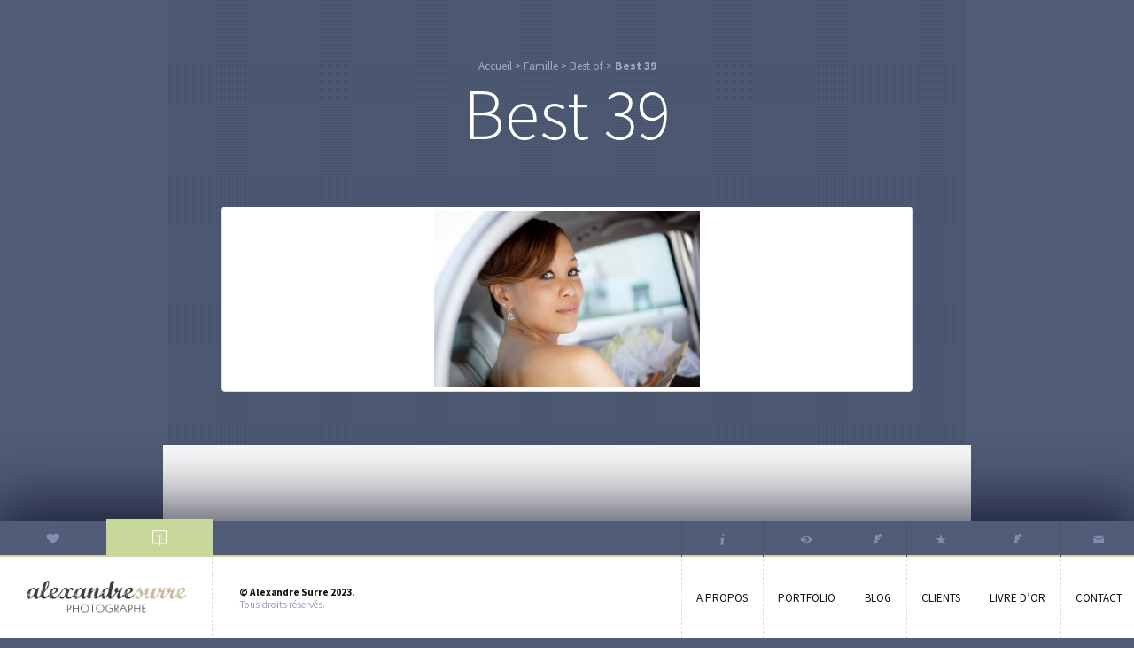

--- FILE ---
content_type: text/html; charset=UTF-8
request_url: http://www.alexandresurre.com/galerie/best-of/best-39/
body_size: 4870
content:
<!DOCTYPE html>
<!--[if lt IE 7]><html class="no-js lt-ie9 lt-ie8 lt-ie7" lang="fr-FR"><![endif]-->
<!--[if IE 7]><html class="no-js lt-ie9 lt-ie8" lang="fr-FR"><![endif]-->
<!--[if IE 8]><html class="no-js lt-ie9" lang="fr-FR"><![endif]-->
<!--[if gt IE 8]><!--><html class="no-js" lang="fr-FR"><!--<![endif]-->
<head>
	<meta charset="utf-8">
	<title>Best 39 - Alexandre Surre</title>
	<meta name="viewport" content="width=device-width, initial-scale=1.0">

	<link rel="icon" type="image/png" href="http://www.alexandresurre.com/wp-content/themes/alexandresurre/assets/img/favicon.png" />

	
	<!-- This site is optimized with the Yoast SEO plugin v15.9.1 - https://yoast.com/wordpress/plugins/seo/ -->
	<meta name="robots" content="index, follow, max-snippet:-1, max-image-preview:large, max-video-preview:-1" />
	<link rel="canonical" href="http://www.alexandresurre.com/wp-content/uploads/2014/03/Best-39.jpg" />
	<meta property="og:locale" content="fr_FR" />
	<meta property="og:type" content="article" />
	<meta property="og:title" content="Best 39 - Alexandre Surre" />
	<meta property="og:description" content="Best of photographe Alexandre Surre, reportage de mariage, trash the dress." />
	<meta property="og:url" content="http://www.alexandresurre.com/wp-content/uploads/2014/03/Best-39.jpg" />
	<meta property="og:site_name" content="Alexandre Surre" />
	<meta property="og:image" content="http://www.alexandresurre.com/wp-content/uploads/2014/03/Best-39.jpg" />
	<meta property="og:image:width" content="2738" />
	<meta property="og:image:height" content="1825" />
	<script type="application/ld+json" class="yoast-schema-graph">{"@context":"https://schema.org","@graph":[{"@type":["Person","Organization"],"@id":"https://www.alexandresurre.com/#/schema/person/3ffdcb0fecfe3aafc7b1013b88431256","name":"AlexSurre","image":{"@type":"ImageObject","@id":"https://www.alexandresurre.com/#personlogo","inLanguage":"fr-FR","url":"http://1.gravatar.com/avatar/4350aa905290c9703ca95b9136d97e57?s=96&d=mm&r=g","caption":"AlexSurre"},"logo":{"@id":"https://www.alexandresurre.com/#personlogo"}},{"@type":"WebSite","@id":"https://www.alexandresurre.com/#website","url":"https://www.alexandresurre.com/","name":"Alexandre Surre","description":"Photographe professionnel","publisher":{"@id":"https://www.alexandresurre.com/#/schema/person/3ffdcb0fecfe3aafc7b1013b88431256"},"potentialAction":[{"@type":"SearchAction","target":"https://www.alexandresurre.com/?s={search_term_string}","query-input":"required name=search_term_string"}],"inLanguage":"fr-FR"},{"@type":"WebPage","@id":"http://www.alexandresurre.com/wp-content/uploads/2014/03/Best-39.jpg#webpage","url":"http://www.alexandresurre.com/wp-content/uploads/2014/03/Best-39.jpg","name":"Best 39 - Alexandre Surre","isPartOf":{"@id":"https://www.alexandresurre.com/#website"},"datePublished":"2014-05-25T20:53:15+00:00","dateModified":"2014-05-25T20:53:15+00:00","breadcrumb":{"@id":"http://www.alexandresurre.com/wp-content/uploads/2014/03/Best-39.jpg#breadcrumb"},"inLanguage":"fr-FR","potentialAction":[{"@type":"ReadAction","target":["http://www.alexandresurre.com/wp-content/uploads/2014/03/Best-39.jpg"]}]},{"@type":"BreadcrumbList","@id":"http://www.alexandresurre.com/wp-content/uploads/2014/03/Best-39.jpg#breadcrumb","itemListElement":[{"@type":"ListItem","position":1,"item":{"@type":"WebPage","@id":"https://www.alexandresurre.com/","url":"https://www.alexandresurre.com/","name":"Accueil"}},{"@type":"ListItem","position":2,"item":{"@type":"WebPage","@id":"http://www.alexandresurre.com/univers/famille/","url":"http://www.alexandresurre.com/univers/famille/","name":"Famille"}},{"@type":"ListItem","position":3,"item":{"@type":"WebPage","@id":"http://www.alexandresurre.com/galerie/best-of/","url":"http://www.alexandresurre.com/galerie/best-of/","name":"Best of"}},{"@type":"ListItem","position":4,"item":{"@type":"WebPage","@id":"http://www.alexandresurre.com/wp-content/uploads/2014/03/Best-39.jpg","url":"http://www.alexandresurre.com/wp-content/uploads/2014/03/Best-39.jpg","name":"Best 39"}}]}]}</script>
	<!-- / Yoast SEO plugin. -->


<link rel='dns-prefetch' href='//ajax.googleapis.com' />
<link rel='dns-prefetch' href='//fonts.googleapis.com' />
<link rel="stylesheet" href="/wp-includes/css/dist/block-library/style.min.css?ver=5.6.16">
<link rel="stylesheet" href="/wp-content/plugins/contact-form-7/includes/css/styles.css?ver=5.4">
<link rel="stylesheet" href="//fonts.googleapis.com/css?family=Source+Sans+Pro%3A300%2C400%2C700%2C300italic%2C400italic%2C700italic&#038;ver=5.6.16">
<link rel="stylesheet" href="/wp-content/themes/alexandresurre/style.css?ver=5.6.16">
<script type='text/javascript' src='//ajax.googleapis.com/ajax/libs/jquery/1.10.2/jquery.min.js' id='jquery-js'></script>
<link rel="https://api.w.org/" href="http://www.alexandresurre.com/wp-json/" /><link rel="alternate" type="application/json" href="http://www.alexandresurre.com/wp-json/wp/v2/media/972" /><link rel="alternate" type="application/json+oembed" href="http://www.alexandresurre.com/wp-json/oembed/1.0/embed?url=http%3A%2F%2Fwww.alexandresurre.com%2Fgalerie%2Fbest-of%2Fbest-39%2F" />
<link rel="alternate" type="text/xml+oembed" href="http://www.alexandresurre.com/wp-json/oembed/1.0/embed?url=http%3A%2F%2Fwww.alexandresurre.com%2Fgalerie%2Fbest-of%2Fbest-39%2F&#038;format=xml" />
<style type="text/css">.tax-univers #content .content { padding-bottom:8em; }
@media (max-width: 767px) {
.tax-univers #content .content { padding-bottom:5.7em; }
}</style>
	<link rel="alternate" type="application/rss+xml" title="Alexandre Surre Feed" href="http://www.alexandresurre.com/feed/">
</head>

<body class="attachment attachment-template-default single single-attachment postid-972 attachmentid-972 attachment-jpeg best-39">
	<script>(function(h){h.className = h.className.replace('no-js', 'js')})(document.documentElement)</script>
	<div id="page" role="document">
		<section id="navigator">
	<div id="fake-background">
		<h2>Photographe professionnel</h2>
	</div>

	
	<ul id="universes">
		<li class="famille ">
			<a href="http://www.alexandresurre.com/univers/famille/" title="Photographe professionnel à Paris ayant l&#039;œil pour les événements familiaux : mariages, naissances, fêtes...">
				<span>Famille</span>
			</a>
		</li>
		<li class="entreprise active">
			<a href="http://www.alexandresurre.com/univers/entreprise/" title="Photographe professionnel spécialisé dans les images d&#039;entreprises : produits, événementiels...">
				<span>Entreprise</span>
			</a>
		</li>
	</ul>

	<header id="header" role="banner">
		<h1 id="logo">
			<a href="http://www.alexandresurre.com" title="Retour à l&#039;accueil">
				<img src="http://www.alexandresurre.com/wp-content/uploads/2014/03/logo_photographe_professionnel.jpg" alt="Alexandre Surre" title="Alexandre Surre" />
			</a>
		</h1>
	</header>

		<footer id="copyright">
		<strong>© Alexandre Surre 2023.</strong> Tous droits réservés.	</footer>
	
	<nav id="primary" role="navigation">
		<ul id="menu-list"><li id="menu-item-62" class="menu-item menu-item-type-post_type menu-item-object-page menu-item-has-children menu-item-62 menu-a-propos"><a href="http://www.alexandresurre.com/a-propos/"><i class="icon">ℹ</i><span>A propos</span></a>
<ul class="sub-menu">
	<li id="menu-item-63" class="menu-item menu-item-type-post_type menu-item-object-page menu-item-63 menu-le-photographe"><a href="http://www.alexandresurre.com/a-propos/photographe/"><span>Le photographe</span></a></li>
	<li id="menu-item-65" class="menu-item menu-item-type-post_type menu-item-object-page menu-item-65 menu-reportage-de-mariage"><a href="http://www.alexandresurre.com/a-propos/reportage-de-mariage/"><span>Reportage de mariage</span></a></li>
	<li id="menu-item-1319" class="menu-item menu-item-type-post_type menu-item-object-page menu-item-1319 menu-albums-et-tirages"><a href="http://www.alexandresurre.com/a-propos/albums-et-tirages/"><span>Albums et tirages</span></a></li>
	<li id="menu-item-64" class="menu-item menu-item-type-post_type menu-item-object-page menu-item-64 menu-photographe-dentreprises"><a href="http://www.alexandresurre.com/a-propos/entreprise/"><span>Photographe d&rsquo;entreprises</span></a></li>
	<li id="menu-item-1442" class="menu-item menu-item-type-post_type menu-item-object-page menu-item-1442 menu-mentions-legales"><a href="http://www.alexandresurre.com/a-propos/mentions-legales/"><span>Mentions légales</span></a></li>
</ul>
</li>
<li id="menu-item-73" class="menu-item menu-item-type-custom menu-item-object-custom menu-item-has-children menu-item-73 menu-portfolio"><a href="#"><i class="icon"></i><span>Portfolio</span></a>
<ul class="sub-menu">
	<li id="menu-item-72" class="menu-item menu-item-type-taxonomy menu-item-object-univers menu-item-72 menu-famille"><a href="http://www.alexandresurre.com/univers/famille/"><span>Famille</span></a></li>
	<li id="menu-item-71" class="menu-item menu-item-type-taxonomy menu-item-object-univers menu-item-71 menu-entreprise"><a href="http://www.alexandresurre.com/univers/entreprise/"><span>Entreprise</span></a></li>
</ul>
</li>
<li id="menu-item-67" class="menu-item menu-item-type-post_type menu-item-object-page current_page_parent menu-item-67 menu-blog"><a href="http://www.alexandresurre.com/blog/"><i class="icon">✒</i><span>Blog</span></a></li>
<li id="menu-item-68" class="menu-item menu-item-type-post_type menu-item-object-page menu-item-68 menu-clients"><a href="http://www.alexandresurre.com/clients/"><i class="icon">★</i><span>Clients</span></a></li>
<li id="menu-item-70" class="menu-item menu-item-type-post_type menu-item-object-page menu-item-70 menu-livre-dor"><a href="http://www.alexandresurre.com/livre-dor/"><i class="icon">✒</i><span>Livre d&rsquo;or</span></a></li>
<li id="menu-item-69" class="menu-item menu-item-type-post_type menu-item-object-page menu-item-69 menu-contact"><a href="http://www.alexandresurre.com/contact/"><i class="icon">✉</i><span>Contact</span></a></li>
</ul>	</nav>

	<a href="#" id="mobile-nav-trigger" class="icon">&#9776;</a>
</section>
		<section id="content">
			<article class="content" role="main">
				<header id="page-title">
	<section id="breadcrumbs"><span><span><a href="https://www.alexandresurre.com/">Accueil</a> &gt; <span><a href="http://www.alexandresurre.com/univers/famille/">Famille</a> &gt; <span><a href="http://www.alexandresurre.com/galerie/best-of/">Best of</a> &gt; <span class="breadcrumb_last" aria-current="page">Best 39</span></span></span></span></span></section>
	<h1>
		Best 39	</h1>

	</header>
	<p class="attachment"><a class="thumbnail img-thumbnail" href='http://www.alexandresurre.com/wp-content/uploads/2014/03/Best-39.jpg'><img width="300" height="199" src="http://www.alexandresurre.com/wp-content/uploads/2014/03/Best-39-300x199.jpg" class="attachment-medium size-medium" alt="" loading="lazy" srcset="http://www.alexandresurre.com/wp-content/uploads/2014/03/Best-39-300x199.jpg 300w, http://www.alexandresurre.com/wp-content/uploads/2014/03/Best-39-1024x682.jpg 1024w, http://www.alexandresurre.com/wp-content/uploads/2014/03/Best-39-450x300.jpg 450w, http://www.alexandresurre.com/wp-content/uploads/2014/03/Best-39-900x600.jpg 900w" sizes="(max-width: 300px) 100vw, 300px" /></a></p>

		<section id="respond">
		<div id="disqus_thread"></div>
		<script type="text/javascript">
			var disqus_shortname = 'alexandresurre';
			var disqus_config = function(){ var config = this; config.language = 'fr'; };

			(function() {
				var dsq = document.createElement('script'); dsq.type = 'text/javascript'; dsq.async = true;
				dsq.src = '//' + disqus_shortname + '.disqus.com/embed.js';
				(document.getElementsByTagName('head')[0] || document.getElementsByTagName('body')[0]).appendChild(dsq);
			})();
		</script>
		<noscript>Veuillez activer Javascript <a href="http://disqus.com/?ref_noscript">pour pouvoir commenter et voir les commentaires.</a></noscript>
	</section>
	
	<script type="text/javascript" src="//s7.addthis.com/js/300/addthis_widget.js#pubid=ra-568f6847a09fdd1d" async="async"></script>			</article>
		</section>

		<script>window.jQuery || document.write('<script src="http://www.alexandresurre.com/wp-content/themes/alexandresurre/assets/js/vendor/jquery-1.10.2.min.js"><\/script>')</script>
<script type='text/javascript' src='/wp-includes/js/dist/vendor/wp-polyfill.min.js?ver=7.4.4' id='wp-polyfill-js'></script>
<script type='text/javascript' id='wp-polyfill-js-after'>
( 'fetch' in window ) || document.write( '<script src="/wp-includes/js/dist/vendor/wp-polyfill-fetch.min.js?ver=3.0.0"></scr' + 'ipt>' );( document.contains ) || document.write( '<script src="/wp-includes/js/dist/vendor/wp-polyfill-node-contains.min.js?ver=3.42.0"></scr' + 'ipt>' );( window.DOMRect ) || document.write( '<script src="/wp-includes/js/dist/vendor/wp-polyfill-dom-rect.min.js?ver=3.42.0"></scr' + 'ipt>' );( window.URL && window.URL.prototype && window.URLSearchParams ) || document.write( '<script src="/wp-includes/js/dist/vendor/wp-polyfill-url.min.js?ver=3.6.4"></scr' + 'ipt>' );( window.FormData && window.FormData.prototype.keys ) || document.write( '<script src="/wp-includes/js/dist/vendor/wp-polyfill-formdata.min.js?ver=3.0.12"></scr' + 'ipt>' );( Element.prototype.matches && Element.prototype.closest ) || document.write( '<script src="/wp-includes/js/dist/vendor/wp-polyfill-element-closest.min.js?ver=2.0.2"></scr' + 'ipt>' );
</script>
<script type='text/javascript' src='/wp-includes/js/dist/i18n.min.js?ver=9e36b5da09c96c657b0297fd6f7cb1fd' id='wp-i18n-js'></script>
<script type='text/javascript' src='/wp-includes/js/dist/vendor/lodash.min.js?ver=4.17.21' id='lodash-js'></script>
<script type='text/javascript' id='lodash-js-after'>
window.lodash = _.noConflict();
</script>
<script type='text/javascript' src='/wp-includes/js/dist/url.min.js?ver=1b4bb2b3f526a1db366ca3147ac39562' id='wp-url-js'></script>
<script type='text/javascript' src='/wp-includes/js/dist/hooks.min.js?ver=d0d9f43e03080e6ace9a3dabbd5f9eee' id='wp-hooks-js'></script>
<script type='text/javascript' id='wp-api-fetch-js-translations'>
( function( domain, translations ) {
	var localeData = translations.locale_data[ domain ] || translations.locale_data.messages;
	localeData[""].domain = domain;
	wp.i18n.setLocaleData( localeData, domain );
} )( "default", {"translation-revision-date":"2022-11-03 13:11:49+0000","generator":"GlotPress\/4.0.1","domain":"messages","locale_data":{"messages":{"":{"domain":"messages","plural-forms":"nplurals=2; plural=n > 1;","lang":"fr"},"You are probably offline.":["Vous \u00eates probablement hors ligne."],"Media upload failed. If this is a photo or a large image, please scale it down and try again.":["Le t\u00e9l\u00e9versement du m\u00e9dia a \u00e9chou\u00e9. S\u2019il s\u2019agit d\u2019une photo ou d\u2019une grande image, veuillez la redimensionner puis r\u00e9essayer."],"An unknown error occurred.":["Une erreur inconnue est survenue."],"The response is not a valid JSON response.":["La r\u00e9ponse n\u2019est pas une r\u00e9ponse JSON valide."]}},"comment":{"reference":"wp-includes\/js\/dist\/api-fetch.js"}} );
</script>
<script type='text/javascript' src='/wp-includes/js/dist/api-fetch.min.js?ver=c207d2d188ba8bf763f7acd50b7fd5a9' id='wp-api-fetch-js'></script>
<script type='text/javascript' id='wp-api-fetch-js-after'>
wp.apiFetch.use( wp.apiFetch.createRootURLMiddleware( "http://www.alexandresurre.com/wp-json/" ) );
wp.apiFetch.nonceMiddleware = wp.apiFetch.createNonceMiddleware( "7893f10857" );
wp.apiFetch.use( wp.apiFetch.nonceMiddleware );
wp.apiFetch.use( wp.apiFetch.mediaUploadMiddleware );
wp.apiFetch.nonceEndpoint = "http://www.alexandresurre.com/wp-admin/admin-ajax.php?action=rest-nonce";
</script>
<script type='text/javascript' id='contact-form-7-js-extra'>
/* <![CDATA[ */
var wpcf7 = [];
/* ]]> */
</script>
<script type='text/javascript' src='/wp-content/plugins/contact-form-7/includes/js/index.js?ver=5.4' id='contact-form-7-js'></script>
<script type='text/javascript' src='/wp-content/themes/alexandresurre/assets/js/main.js' id='msk_main-js'></script>
<script type='text/javascript' src='/wp-includes/js/wp-embed.min.js?ver=5.6.16' id='wp-embed-js'></script>
<script>var _gaq = _gaq || []; _gaq.push(['_setAccount', 'UA-29685344-1']); _gaq.push(['_trackPageview']); (function() { var ga = document.createElement('script'); ga.type = 'text/javascript'; ga.async = true; ga.src = ('https:' == document.location.protocol ? 'https://ssl' : 'http://www') + '.google-analytics.com/ga.js'; var s = document.getElementsByTagName('script')[0]; s.parentNode.insertBefore(ga, s); })();</script>	</div>
</body>
</html>
